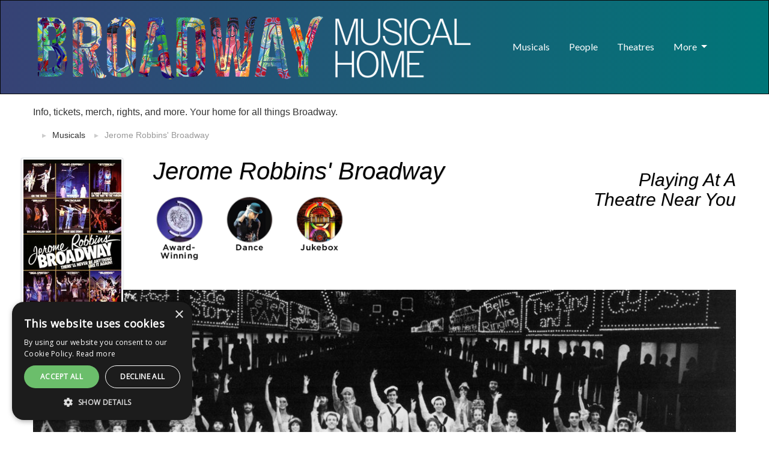

--- FILE ---
content_type: text/html
request_url: https://www.broadwaymusicalhome.com/shows/jerome-robbins-broadway.htm
body_size: 8737
content:

<!DOCTYPE html>
<html lang="en">
  <head>
    <meta charset="utf-8">
    <meta name="viewport" content="width=device-width, initial-scale=1.0">
    <meta name="description" content="Information about COMPOSERNAMEHERE's Broadway musical, Jerome Robbins Broadway, including news and gossip, production information, synopsis, musical numbers, sheetmusic, cds, videos, books, sound and video clips, tickets, lyrics, rights holders, the offical website and more.">
    <meta name="keywords" content="Jerome Robbins Broadway, COMPOSERNAMEHERE, broadway, theatre, theater, show, musical, musical theater, broadway musical, performance">
    <meta name="author" content="Valerie Rigsbee">
    <link rel="shortcut icon" href="../images/favicon.ico">

    <title>Broadway Musical Home - Jerome Robbins' Broadway</title>

    <!-- Social Sharing -->
   <meta property="og:image" content="https://broadwaymusicalhome.com/images/bmh-social.png">
   <meta property="og:image:type" content="image/png">
   <meta property="og:image:width" content="1200">
   <meta property="og:image:height" content="630">
   <meta property="og:type" content="website" />

    <link href="https://broadwaymusicalhome.com/css/bootstrap-select.css" rel="stylesheet" >
    <link href="https://broadwaymusicalhome.com/css/theme.css" rel="stylesheet">
    <link href="https://broadwaymusicalhome.com/css/oscar.css" rel="stylesheet" />
    <link href="https://broadwaymusicalhome.com/css/2021.css" rel="stylesheet">
    <link href="https://stackpath.bootstrapcdn.com/bootstrap/4.3.1/css/bootstrap.min.css" rel="stylesheet">
    <link href="https://broadwaymusicalhome.com/css/bootstrap.css" rel="stylesheet">
    <link href="https://broadwaymusicalhome.com/css/2024menu.css" rel="stylesheet">
    <link href="https://broadwaymusicalhome.com/css/2024footer.css" rel="stylesheet">
    <link href="https://broadwaymusicalhome.com/css/2024.css" rel="stylesheet">

    <script type="text/javascript" charset="UTF-8" src="//cdn.cookie-script.com/s/18085314d6b37b58c6602fa8d8ad0c28.js"></script>
    <script src="https://kit.fontawesome.com/b38ecd9d3c.js" crossorigin="anonymous"></script>

    <script async src="https://pagead2.googlesyndication.com/pagead/js/adsbygoogle.js"></script>
    <!-- HTML5 shim and Respond.js IE8 support of HTML5 elements and media queries -->
    <!--[if lt IE 9]>
      <script src="js/html5shiv.js"></script>
      <script src="js/respond.min.js"></script>
    <![endif]-->
    <script type="text/javascript" src="https://s7.addthis.com/js/300/addthis_widget.js#pubid=vrigsbee" async></script>
    <!-- Global site tag (gtag.js) - Google Analytics -->
    <script async src="https://www.googletagmanager.com/gtag/js?id=G-B0JM3GKMF9"></script>
    <script>
    window.dataLayer = window.dataLayer || [];
    function gtag(){dataLayer.push(arguments);}
    gtag('js', new Date());
    gtag('config', 'G-B0JM3GKMF9');
    </script>

  </head>

  <body>
    <div id="wrap">

        <nav class="navbar navbar-expand-lg navbar-inverse sticky-top">
          <div class="container">
            <a class="navbar-brand" href="https://broadwaymusicalhome.com"><img src="https://broadwaymusicalhome.com/images/broadway-musical-home.png" alt="Broadway Musical Home" class="d-inline-block align-top mobilehide" /><img src="https://broadwaymusicalhome.com/images/broadway-musical-home-3.png" alt="Broadway Musical Home" class="d-inline-block align-top mobileonly" /></a>
      <button class="navbar-toggler" type="button" data-toggle="collapse" data-target="#navbarNavDropdown" aria-controls="navbarNavDropdown" aria-expanded="false" aria-label="Toggle navigation">
        <span class="navbar-toggler-icon">☰</span>
      </button>
      <div class="collapse navbar-collapse" id="navbarNavDropdown">
        <ul class="navbar-nav navbar-right">
          <li class="nav-item">
            <a class="nav-link" href="https://broadwaymusicalhome.com/shows.htm">Musicals</a>
          </li>
          <li class="nav-item">
            <a class="nav-link" href="https://broadwaymusicalhome.com/people.htm">People</a>
          </li>
          <li class="nav-item">
            <a class="nav-link" href="https://broadwaymusicalhome.com/theatres.htm">Theatres</a>
          </li>
          <li class="nav-item dropdown">
            <a class="nav-link dropdown-toggle" href="#" id="navbarDropdownMenuLink" role="button" data-toggle="dropdown" aria-haspopup="true" aria-expanded="false">
              More
            </a>
            <div class="dropdown-menu" aria-labelledby="navbarDropdownMenuLink">
              <a class="dropdown-item" href="https://broadwaymusicalblog.com/" target="_blank">Blog: Reviews & Buzz</a>
              <a class="dropdown-item" href="https://broadwaymusicalhome.com/production-rights.htm">Production Rights</a>
              <a class="dropdown-item" href="https://broadwaymusicalhome.com/visit-new-york.htm">Vist NYC Guide for Theater-Goers</a>
              <a class="dropdown-item" href="https://broadwaymusicalhome.com/watch.htm">Available for Streaming</a>
              <a class="dropdown-item" href="https://broadwaymusicalhome.com/shop.htm">Gift Shop</a>
              <a class="dropdown-item" href="https://broadwaymusicalhome.com/tonys.htm">Award Winners & Nominees</a>
              <a class="dropdown-item separate" href="https://broadwayplayhome.com/" target="_blank">Broadway Play Home</a>
              <a class="dropdown-item" href="https://broadwaymusicalhome.com/bio.htm">About BMH</a>
              <div class="socials-nav">
                <a href="https://feeds.feedburner.com/broadwaymusical" target="_blank"><img src="https://broadwaymusicalhome.com/images/social/2021/rss.png" border="0" alt="Blog" width="35" title="The Broadway Musical Blog" /></a>
                <a href="https://twitter.com/broadwaymusical" target="_blank"><img src="https://broadwaymusicalhome.com/images/social/2021/twitter.png" border="0" alt="Twitter" width="35" title="Twitter" /></a>
                <a href="https://facebook.com/broadwaymusical" target="_blank"><img src="https://broadwaymusicalhome.com/images/social/2021/facebook.png" border="0" alt="Facebook" width="35" title="Facebook" /></a>
                <a href="https://www.youtube.com/c/Broadwaymusicalhome" target="_blank"><img src="https://broadwaymusicalhome.com/images/social/2021/youtube.png" alt="YouTube" width="35" title="YouTube" /></a>
                <a href="https://www.instagram.com/broadwaymusicalhome/" target="_blank"><img src="https://broadwaymusicalhome.com/images/social/2021/instagram.png" border="0" alt="Instagram" width="35" title="Instagram" /></a>
                <a href="https://broadwaymusicalblog.com/subscribe/" target="_blank"><img src="https://broadwaymusicalhome.com/images/social/2021/email.png" width="35" alt="Newsletter" title="Email Newsletter" /></a>
            </div>
          </li>
          <li class="nav-item dropdown">
            <a class="nav-link" href="#" id="navbarDropdownMenuLink" role="button" data-toggle="dropdown" aria-haspopup="true" aria-expanded="false">
              <i class="fa-solid fa-magnifying-glass"></i>
            </a>
            <ul class="dropdown-menu google-search-box">
             <li>
               <script async src="https://cse.google.com/cse.js?cx=007696544274493968450:ystcnpatsge">
               </script>
               <div class="gcse-search"></div>
             </li>
        </ul>
      </div>
      </div>
    </nav>

    <div class="container">

      <div class="row">

        <div class="col-md-6">
          <p class="mobile-hide">Info, tickets, merch, rights, and more. Your home for all things Broadway.</p>
        <nav aria-label="breadcrumb">
          <ol class="breadcrumb">
            <li class="breadcrumb-item"><a href="https://broadwaymusicalhome.com"><i class="fa-solid fa-house"></i></a></li>
            <li class="breadcrumb-item"><a href="https://broadwaymusicalhome.com/shows.htm">Musicals</a></li>
            <li class="breadcrumb-item active" aria-current="page">Jerome Robbins' Broadway</li>
          </ol>
        </nav>
        </div>
        <div class="col-md-6">
        <p class="text-right">
          <script async src="https://pagead2.googlesyndication.com/pagead/js/adsbygoogle.js?client=ca-pub-6415408182234082"
     crossorigin="anonymous"></script>
     <!-- BMH 468x90 Top Ad Unit -->
     <ins class="adsbygoogle"
      style="display:inline-block;width:468px;height:60px"
      data-ad-client="ca-pub-6415408182234082"
      data-ad-slot="1056435254"></ins>
      <script>
        (adsbygoogle = window.adsbygoogle || []).push({});
      </script>
        </p>
        </div>

      </div>

      <div class="showtitle">
			<div class="row">
 				<div class="col-lg-2 col-md-2 col-sm-2 col-xs-4 pull-right">
					<img src="../images/poster/jerome-robbins-broadway.jpg" alt="Jerome Robbins Broadway" class="img-thumbnail" width="178" />
       			</div>
				<div class="col-lg-7 col-md-7 col-sm-7 col-xs-8">
       				<h1 style="margin-top:0px;">Jerome Robbins' Broadway</h1>
				<!--<p>by COMPOSERNAMEHERE, LYRICISTNAMEHERE and LIBRETTISITNAMEHERE</p>-->
     				<div class="row typeicons">
	     				<div class="col-sm-2 col-xs-4"><a href="../type/award-winning.htm"><img src="../images/type/award.png" alt="Award-Winning" class="type-button"></a></div>
     					<div class="col-sm-2 col-xs-4"><a href="../type/dance.htm"><img src="../images/type/dance.png" alt="Dance Musical" class="type-button"></a></div>
     					<div class="col-sm-2 col-xs-4"><a href="../type/jukebox.htm"><img src="../images/type/juke.png" alt="Jukebox Musical" class="type-button"></a></div>
					</div>
        		</div>
        		<div class="col-lg-3 col-md-3 col-sm-3 col-xs-8">
        			<h2><em>Playing at a Theatre Near You</em></h2>
        			<!--<a type="button" class="btn btn-danger" href="LINK" target="_blank">Buy Tickets</a><br /><br />-->
       	 		</div>
       	</div>
     </div>


      <div class="container">
			<div class="row">
					<img class="showimage" src="../images/banner/jerome-robbins-broadway.jpg" alt="Jerome Robbins Broadway" width="100%"/><br /><br />
       	</div>
     </div>





    <div class="page-header circle1">
       		<div class="box">
       			<h2>About the Musical</h2>
       		</div>
      </div>
      <div class="well">
      <div class="row">
        <div class="col-sm-4">
        	<img src="../images/alt/jerome-robbins-broadway.jpg" alt="Jerome Robbins Broadway" width="100%" class="border" />
			<br /><br />
      <div id="pd_rating_holder_8963543"></div>
<script type="text/javascript">
PDRTJS_settings_8963543 = {
"id" : "8963543",
"unique_id" : "default",
"title" : "",
"permalink" : ""
};
</script>
				<br /><br />
			<iframe src="http://www.facebook.com/plugins/like.php?href=http%3A%2F%2Fwww.facebook.com%2Fbroadwaymusical&amp;layout=standard&amp;show_faces=true&amp;width=205&amp;action=like&amp;colorscheme=light&amp;height=40" scrolling="no" frameborder="0" style="border:none; overflow:hidden; width:205px; height:80px;" allowTransparency="true"></iframe>
			<br />
			<script type="text/javascript" src="http://ap.lijit.com/www/delivery/fpi.js?z=359636&u=broadwaymusicalhome&width=300&height=250"></script>
			<br />
		</div>
        <div class="col-sm-8">
			<p><i>A musical revue of shows directed or choreographed by Jerome Robbins.</i></p><br />
			<!--<p style="font-weight:bold;">Story:</p>-->
			<p>Includes songs from <em>Billion Dollar Baby, <a href="callmemadam.htm">Call Me Madam</a>, <a href="fiddler.htm">Fiddler on the Roof</a>, <a href="forum.htm">A Funny Thing Happened On The Way To The Forum</a>, <a href="gypsy.htm">Gypsy</a>, High Button Shoes, <a href="kingandi.htm">The King and I</a>, Look Ma I'm Dancin', Miss Liberty, Mr. Monotony, <a href="onthetown.htm">On The Town</a>, <a href="peterpan.htm">Peter Pan</a>, and <a href="westside.htm">West Side Story</a></em>.
			<!--<p>
			<a href="LINK" target="_blank"><img src="../images/buttons/tickets.png" alt="Get Tickets for Jerome Robbins Broadway" /></a>
			<a href="LINK" target="_blank"><img src="../images/buttons/news.png" alt="The Latest News About the Show" /></a>
			<a href="LINK" target="_blank"><img src="../images/buttons/reviews.png" alt="Reviews for the Most Recent Broadway Run" /></a>
			<a href="LINK" target="_blank"><img src="../images/buttons/rights.png" alt="Apply for Production Rights" /></a>
			<a href="LINK" target="_blank"><img src="../images/buttons/website.png" alt="Visit the Official Website" /></a>
			<a href="LINK" target="_blank"><img src="../images/buttons/lyrics.png" alt="View Song Lyrics" /></a>
			</p>-->

		</div>
	</div>
      </div>



    <div class="page-header circle3">
       		<div class="box">
        <h2><a href="../people.htm">Cast and Creative Team</a></h2>
        </div>
      </div>
      <div class="well">
      <div class="row">
        <div class="col-sm-4">
					<dl class="dl-horizontal">

  					<dd style="font-size:16px;"><strong>Composers, Lyricists and Librettists</strong><br />
  					<a href="../people/berlin.htm">Irving Berlin</a>, <a href="../people/bernstein.htm">Leonard Bernstein</a>, <a href="../people/bock.htm">Jerry Bock</a>, Moose Charlap, Morton Gould, Hugh Martin, <a href="../people/rodgers.htm">Richard Rodgers</a>, <a href="../people/sondheim.htm">Stephen Sondheim</a>, Jule Styne, Sammy Cahn, <a href="../people/comden.htm">Betty Comden</a>, <a href="../people/green.htm">Adolph Green</a>, <a href="../people/hammerstein.htm">Oscar Hammerstein II</a>, Sheldon Harnick, Carolyn Leigh, Hugh Martin, James M. Barrie, Larry Gelbart, <a href="../people/laurents.htm">Arthur Laurents</a>, Stephen Longstreet, Burt Shevelove, Joseph Stein, Jason Alexander<br /><br /></dd>
					</dl>
					<br /><br />
        </div>
        <div class="col-sm-8">

        <div class="card">
             <ul class="nav nav-tabs" role="tablist">
                    <li role="presentation" class="active"><a href="#tabpage_1" role="tab" data-toggle="tab">Premiere</a></li>
            </ul>

            <div class="tab-content">
                <div role="tabpanel" class="tab-pane active" id="tabpage_1">
                <h3 class="tabtitle">Broadway Premiere</h3>
           			<dl class="dl-horizontal">
  					<dt class="infodt">Theatre</dt>
  					<dd class="infodd">Imperial Theatre</dd>
					</dl>
            		<dl class="dl-horizontal">
  					<dt class="infodt">Opening Night</dt>
  					<dd class="infodd">Feb 26, 1989</dd>
					</dl>
        			<dl class="dl-horizontal">
  					<dt class="infodt">Total Performances</dt>
  					<dd class="infodd">633</dd>
					</dl>
					<dl class="dl-horizontal">
  					<dt class="infodt">Original Cast</dt>
  					<dd class="infodd">Jason Alexander, Charlotte d'Amboise, Robert La Fosse, Susann Fletcher, Nancy Hess, Susan Kikuchi, Michael Kubala, Jane Lanier, Joey McKneely, Luis Perez, Faith Prince, Debbie Shapiro, Scott Wise, Richard Amaro, Dorothy Benham, Jeffrey Lee Broadhurst, Christophe Caballero, Mindy Cartwright, Irene Cho, Jamie Cohen, Camille de Ganon, Donna Di Meo, Donna Marie Elio, Mark Esposito, Scott Fowler, Angelo H. Fraboni, Ramon Galindo, Nicholas Garr, Gregory Garrison, Carolyn Goor, Michael Scott Gregory, Andrew Grose, Alexia Hess, Louise Hickey, Eric A. Hoisington, Barbara Hoon, JoAnn M. Hunter, Scott Jovovich, Pamela Khoury, Robert La Fosse, Mary Ann Lamb, David Lowenstein, Michael Lynch, Greta Martin, Joey McKneely, Julio Monge, Troy Myers, Maria Neenan, Jack Noseworthy, Steve Ochoa, Kelly Patterson, James Rivera, Tom Robbins, George Russell, Greg Schanuel, Renée Stork, Mary Ellen Stuart, Linda Talcott, Leslie Trayer, Ellen Troy, Andi Tyler, Elaine Wright, Barbara Yeager, Alice Yearsley</dd>
					</dl>
					<dl class="dl-horizontal">
  					<dt class="infodt">Director</dt>
  					<dd class="infodd"><a href="../people/robbins.htm">Jerome Robbins</a> and Grover Dale</dd>
					</dl>
					<dl class="dl-horizontal">
  					<dt class="infodt">Choreographer</dt>
  					<dd class="infodd"><a href="../people/robbins.htm">Jerome Robbins</a></dd>
					</dl>
					<dl class="dl-horizontal">
  					<dt class="infodt">Producer</dt>
  					<dd class="infodd">The Shubert Organization, Roger Berlind, Suntory International Corporation, Byron Goldman and Emanuel Azenberg</dd>
					</dl>
					<dl class="dl-horizontal">
  					<dt class="infodt">Musical Director</dt>
  					<dd class="infodd">Paul Gemignani</dd>
					</dl>
					<dl class="dl-horizontal">
  					<dt class="infodt">Orchestrations</dt>
  					<dd class="infodd">Sid Ramin and William D. Brohn</dd>
					</dl>
					<dl class="dl-horizontal">
  					<dt class="infodt">Scenic Design</dt>
  					<dd class="infodd">Robin Wagner, Boris Aronson, Jo Mielziner, Oliver Smith, Robin Wagner, Tony Walton</dd>
					</dl>
					<dl class="dl-horizontal">
  					<dt class="infodt">Costume Design</dt>
  					<dd class="infodd">Joseph G. Aulisi</dd>
					</dl>
					<dl class="dl-horizontal">
  					<dt class="infodt">Lighting Design</dt>
  					<dd class="infodd">Jennifer Tipton</dd>
					</dl>
					<dl class="dl-horizontal">
  					<dt class="infodt">Sound Design</dt>
  					<dd class="infodd">Otts Munderloh</dd>
					</dl>
          <dl class="dl-horizontal">
  					<dt class="infodt">Hair Design</dt>
  					<dd class="infodd">J. Roy Helland</dd>
					</dl>
				</div>

           	</div>
		</div>



        </div>
</div>
</div>


    <div class="page-header circle4">
       		<div class="box">
        <h2><a href="../shop.htm">Songs, Videos, Sheetmusic and More</a></h2>
        </div>
      </div>
        <div class="well">
        <div class="row">
        <div class="col-sm-4">
           <div class="list-group">
            <div class="list-group-item active">
               <span style="font-size:16px;"><strong>Musical Numbers</strong></span>
            </div>
            	<div class="list-group-item">
            			<a href="https://geo.music.apple.com/us/album/jerome-robbins-broadway-original-broadway-cast-recording/349003939?itsct=music_box_link&itscg=30200&at=11l4BH&ls=1&app=music" target="itunes_store">
                    Gotta Dance (from Look Ma, I'm Dancin' )
                  </a>
              </div>
              <div class="list-group-item">
            			<a href="https://geo.music.apple.com/us/album/jerome-robbins-broadway-original-broadway-cast-recording/349003939?itsct=music_box_link&itscg=30200&at=11l4BH&ls=1&app=music" target="itunes_store">
                    Papa, Won't You Dance With Me? (from High Button Shoes)
                  </a>
              </div>
              <div class="list-group-item">
            			<a href="https://geo.music.apple.com/us/album/jerome-robbins-broadway-original-broadway-cast-recording/349003939?itsct=music_box_link&itscg=30200&at=11l4BH&ls=1&app=music" target="itunes_store">
                    Shall We Dance? (from The King and I)
                  </a>
              </div>
              <div class="list-group-item">
            			<a href="https://geo.music.apple.com/us/album/jerome-robbins-broadway-original-broadway-cast-recording/349003939?itsct=music_box_link&itscg=30200&at=11l4BH&ls=1&app=music" target="itunes_store">
                    New York, New York (from On the Town)
                  </a>
              </div>
              <div class="list-group-item">
            			<a href="https://geo.music.apple.com/us/album/jerome-robbins-broadway-original-broadway-cast-recording/349003939?itsct=music_box_link&itscg=30200&at=11l4BH&ls=1&app=music" target="itunes_store">
                    Sailors on the Town (from On the Town)
                  </a>
              </div>
              <div class="list-group-item">
            			<a href="https://geo.music.apple.com/us/album/jerome-robbins-broadway-original-broadway-cast-recording/349003939?itsct=music_box_link&itscg=30200&at=11l4BH&ls=1&app=music" target="itunes_store">
                    Ya Got Me (from On the Town)
                  </a>
              </div>
              <div class="list-group-item">
            			<a href="https://geo.music.apple.com/us/album/jerome-robbins-broadway-original-broadway-cast-recording/349003939?itsct=music_box_link&itscg=30200&at=11l4BH&ls=1&app=music" target="itunes_store">
                    Charleston (from Billion Dollar Baby)
                  </a>
              </div>
              <div class="list-group-item">
            			<a href="https://geo.music.apple.com/us/album/jerome-robbins-broadway-original-broadway-cast-recording/349003939?itsct=music_box_link&itscg=30200&at=11l4BH&ls=1&app=music" target="itunes_store">
                    Comedy Tonight (from A Funny Thing Happened on the Way to the Forum)
                  </a>
              </div>
              <div class="list-group-item">
            			<a href="https://geo.music.apple.com/us/album/jerome-robbins-broadway-original-broadway-cast-recording/349003939?itsct=music_box_link&itscg=30200&at=11l4BH&ls=1&app=music" target="itunes_store">
                    I Still Get Jealous (from High Button Shoes)
                  </a>
              </div>
              <div class="list-group-item">
            			<a href="https://geo.music.apple.com/us/album/jerome-robbins-broadway-original-broadway-cast-recording/349003939?itsct=music_box_link&itscg=30200&at=11l4BH&ls=1&app=music" target="itunes_store">
                    Suite of Dances (from West Side Story)
                  </a>
              </div>
              <div class="list-group-item">
            			<a href="https://geo.music.apple.com/us/album/jerome-robbins-broadway-original-broadway-cast-recording/349003939?itsct=music_box_link&itscg=30200&at=11l4BH&ls=1&app=music" target="itunes_store">
                    The Small House of Uncle Thomas (from The King and I)
                  </a>
              </div>
              <div class="list-group-item">
            			<a href="https://geo.music.apple.com/us/album/jerome-robbins-broadway-original-broadway-cast-recording/349003939?itsct=music_box_link&itscg=30200&at=11l4BH&ls=1&app=music" target="itunes_store">
                    You Gotta Have a Gimmick (from Gypsy)
                  </a>
              </div>
              <div class="list-group-item">
            			<a href="https://geo.music.apple.com/us/album/jerome-robbins-broadway-original-broadway-cast-recording/349003939?itsct=music_box_link&itscg=30200&at=11l4BH&ls=1&app=music" target="itunes_store">
                    I'm Flying (from Peter Pan)
                  </a>
              </div>
              <div class="list-group-item">
            			<a href="https://geo.music.apple.com/us/album/jerome-robbins-broadway-original-broadway-cast-recording/349003939?itsct=music_box_link&itscg=30200&at=11l4BH&ls=1&app=music" target="itunes_store">
                    On a Sunday by the Sea (from High Button Shoes)
                  </a>
              </div>
              <div class="list-group-item">
            			<a href="https://geo.music.apple.com/us/album/jerome-robbins-broadway-original-broadway-cast-recording/349003939?itsct=music_box_link&itscg=30200&at=11l4BH&ls=1&app=music" target="itunes_store">
                    Mr. Monotony (from Miss Liberty)
                  </a>
              </div>
              <div class="list-group-item">
            			<a href="https://geo.music.apple.com/us/album/jerome-robbins-broadway-original-broadway-cast-recording/349003939?itsct=music_box_link&itscg=30200&at=11l4BH&ls=1&app=music" target="itunes_store">
                    Tradition; The Dream; Sunrise, Sunset; Wedding Dance (from Fiddler on the Roof)
                  </a>
              </div>
              <div class="list-group-item">
            			<a href="https://geo.music.apple.com/us/album/jerome-robbins-broadway-original-broadway-cast-recording/349003939?itsct=music_box_link&itscg=30200&at=11l4BH&ls=1&app=music" target="itunes_store">
                    Some Other Time (from On the Town)
                  </a>
              </div>
              <div class="list-group-item">
            			<a href="https://geo.music.apple.com/us/album/jerome-robbins-broadway-original-broadway-cast-recording/349003939?itsct=music_box_link&itscg=30200&at=11l4BH&ls=1&app=music" target="itunes_store">
                    New York, New York (Reprise)
                  </a>
              </div>
              <div class="list-group-item">
            			<a href="https://geo.music.apple.com/us/album/jerome-robbins-broadway-original-broadway-cast-recording/349003939?itsct=music_box_link&itscg=30200&at=11l4BH&ls=1&app=music" target="itunes_store">
                    Finale from On the Town
						</a>
				</div>
            </div>
				<small>Click on a song name to listen/purchase it on <a href="https://itunes.apple.com/us/artist/original-broadway-cast/id261970?uo=4&at=11l4BH" target="itunes_store"><img src="https://www.broadwaymusicalhome.com/images/itunes-badge.png" alt="iTunes" /></a></small>
        <br /><br /></div>
        <div class="col-sm-4">
       			 <div class="video-container">
						<iframe width="560" height="315" src="https://www.youtube.com/embed/AE8Kd74KbqE" title="YouTube video player" frameborder="0" allow="accelerometer; autoplay; clipboard-write; encrypted-media; gyroscope; picture-in-picture" allowfullscreen></iframe>
				</div>
				<br />
       			 <div class="video-container">
						<iframe width="560" height="315" src="https://www.youtube.com/embed/15Ab7mnnVpQ" title="YouTube video player" frameborder="0" allow="accelerometer; autoplay; clipboard-write; encrypted-media; gyroscope; picture-in-picture" allowfullscreen></iframe>
				</div>
				<br />
				<div class="text-center">
				<iframe src="http://rcm-na.amazon-adsystem.com/e/cm?t=thebroadwaymu-20&o=1&p=42&l=ur1&category=music&banner=157Y05T3WS2HEWFN0602&f=ifr" width="234" height="60" scrolling="no" border="0" marginwidth="0" style="border:none;" frameborder="0"></iframe>
				</div>
				<br /><br />
		</div>
		<div class="col-sm-4">
				<p><strong>CDs</strong></p>
					<dl class="dl-horizontal">
					<a href="https://amzn.to/37IXUl8" target="_blank">
  					<dt><img src="../images/merch/jeromecd.jpg" alt="CD" width="75" style="margin-bottom:10px;" /></dt>
  					<dd>Original Broadway Cast Album<br /><br /></dd>
  					</a>
					</dl><br />
				<p><strong>Vinyl</strong></p>
					<dl class="dl-horizontal">
					<a href="https://amzn.to/3wrwxnM" target="_blank">
  					<dt><img src="../images/merch/jeromevinyl.jpg" alt="Vinyl" width="75" style="margin-bottom:10px;"  /></dt>
  					<dd>Original Broadway Cast Recording<br /><br /></dd>
  					</a>
					</dl><br />
				<p><strong>Sheetmusic</strong></p>
					<dl class="dl-horizontal">
					<a href="https://amzn.to/3l6zp4n" target="_blank">
  					<dt><img src="../images/merch/jeromesm.jpg" alt="Sheetmusic" width="75" style="margin-bottom:10px;"  /></dt>
  					<dd>Vocal Selections<br /><br /></dd>
  					</a>
					</dl><br />
 				<!--<p><strong>Videos</strong></p>
					<dl class="dl-horizontal">
					<a href="LINK" target="_blank">
  					<dt><img src="../images/merch/WHERE" alt="DVD" width="75" style="margin-bottom:10px;"  /></dt>
  					<dd>Original Hollywood Version DVD<br /><br /></dd>
  					</a>
					</dl>
					<dl class="dl-horizontal">
					<a href="LINK" target="_blank">
  					<dt><img src="../images/merch/WHERE" alt="Blu-Ray" width="75" style="margin-bottom:10px;"  /></dt>
  					<dd>Original Hollywood Version Blu-Ray<br /><br /></dd>
  					</a>
					</dl><br />
 				<p><strong>Books</strong></p>
					<dl class="dl-horizontal">
					<a href="LINK" target="_blank">
  					<dt><img src="../images/merch/WHERE" alt="Book" width="75" style="margin-bottom:10px;"  /></dt>
  					<dd>Novel by NAME<br /><br /></dd>
  					</a>
					</dl><br />-->
				<p><strong>Merchandise</strong></p>
					<dl class="dl-horizontal">
					<a href="https://www.ebay.com/sch/i.html?_from=R40&_trksid=p2380057.m570.l1313&_nkw=Jerome+Robbins%27+Broadway&_sacat=0&mkcid=1&mkrid=711-53200-19255-0&siteid=0&campid=5338237107&toolid=11800&mkevt=1" target="_blank">
  					<dt><img src="../images/merch/ebay.png" alt="Merchandise" width="75" style="margin-bottom:-10px;"  /></dt>
  					<dd>Merchandise on Ebay<br /><br /></dd>
					</a>
					</dl>
		</div>
		<br /><br />
		</div>
		</div>




    <div class="page-header circle5">
       		<div class="box">
        <h2><a href="../tonys.htm">Awards and Reviews</a></h2>
        </div>
      </div>
       <div class="well">
       <div class="row">
        <div class="col-sm-6">
  					<h4>1989 Tony Award Nominations</h4>
  					<p>
  					<img class="alignnone" src="https://broadwaymusicalhome.com/images/star.png" width="18" height="18"  style="margin-bottom:0px!important;" /> Best Musical<br />
            <img class="alignnone" src="https://broadwaymusicalhome.com/images/star.png" width="18" height="18"  style="margin-bottom:0px!important;" /> Best Actor In A Musical - Jason Alexander<br />
            <img class="alignnone" src="https://broadwaymusicalhome.com/images/star.png" width="18" height="18"  style="margin-bottom:0px!important;" /> Best Featured Actor In A Musical - Scott Wise<br />
            <img class="alignnone" src="https://broadwaymusicalhome.com/images/star.png" width="18" height="18"  style="margin-bottom:0px!important;" /> Best Featured Actress In A Musical - Debbie Shapiro<br />
            <img class="alignnone" src="https://broadwaymusicalhome.com/images/star.png" width="18" height="18"  style="margin-bottom:0px!important;" /> Best Lighting Design<br />
            <img class="alignnone" src="https://broadwaymusicalhome.com/images/star.png" width="18" height="18"  style="margin-bottom:0px!important;" /> Best Direction Of A Musical<br />
            Best Featured Actress In A Musical - Jane Lanier<br />
            Best Featured Actress In A Musical - Faith Prince<br />
            Best Actor In A Musical - Robert La Fosse<br />
            Best Actress In A Musical - Charlotte d'Amboise
					<br /><br />
  					</p>

  					<h4>1989 Drama Desk Award Nominations</h4>
  					<p>
  					<img class="alignnone" src="https://broadwaymusicalhome.com/images/star.png" width="18" height="18"  style="margin-bottom:0px!important;" /> Outstanding Musical<br />
            <img class="alignnone" src="https://broadwaymusicalhome.com/images/star.png" width="18" height="18"  style="margin-bottom:0px!important;" /> Outstanding Actor In A Musical - Jason Alexander<br />
            <img class="alignnone" src="https://broadwaymusicalhome.com/images/star.png" width="18" height="18"  style="margin-bottom:0px!important;" /> Outstanding Lighting Design<br />
            Outstanding Actor In A Musical - Scott Wise<br />
            Outstanding Actress In A Musical - Faith Prince<br />
            Outstanding Actress In A Musical - Debbie Shapiro
 					<br /><br />
 					</p>


<script type="text/javascript" charset="UTF-8" src="//cdn.cookie-script.com/s/18085314d6b37b58c6602fa8d8ad0c28.js"></script>

<script async src="https://pagead2.googlesyndication.com/pagead/js/adsbygoogle.js"></script><!-- Show Responsive -->
<ins class="adsbygoogle"
     style="display:block"
     data-ad-client="ca-pub-6415408182234082"
     data-ad-slot="4103288837"
     data-ad-format="auto"></ins>
<script>
(adsbygoogle = window.adsbygoogle || []).push({});
</script>
 			</div>
 		<div class="col-sm-6">
 		<h4>Your Reviews: Do You Love It or Loathe It?</h4><div id="disqus_thread"></div>
<script>

(function() {
var d = document, s = d.createElement('script');
s.src = 'https://broadwaymusicalhome.disqus.com/embed.js';
s.setAttribute('data-timestamp', +new Date());
(d.head || d.body).appendChild(s);
})();
</script>
<noscript>Please enable JavaScript to view fan comments.</noscript>
 		</div>
			</div>
			</div>


    <div class="page-header circle6">
       		<div class="box">
        <h2><a href="../shows.htm">If You Like Jerome Robbins' Broadway, You Might Also Like...</a></h2>
        </div>
      </div>
       <div class="well">

      <div class="row container" style="margin-left:10px; margin-top:10px;">
        <div class="col-sm-2 col-xs-6 showposters">
          		<a href="dancin.htm"><img src="../images/poster/dancin.jpg" alt="Broadway Musical" class="img-thumbnail" width="100%" /></a>
        </div>
        <div class="col-sm-2 col-xs-6 showposters">
          		<a href="gypsy.htm"><img src="../images/poster/gypsy.jpg" alt="Broadway Musical" class="img-thumbnail" width="100%" /></a>
        </div>
        <div class="col-sm-2 col-xs-6 showposters">
          		<a href="contact.htm"><img src="../images/poster/contact.jpg" alt="Broadway Musical" class="img-thumbnail" width="100%" /></a>
        </div>
        <div class="col-sm-2 col-xs-6 showposters">
          		<a href="fosse.htm"><img src="../images/poster/fosse.jpg" alt="Broadway Musical" class="img-thumbnail" width="100%" /></a>
        </div>
        <div class="col-sm-2 col-xs-6 showposters">
          		<a href="swing.htm"><img src="../images/poster/swing.jpg" alt="Broadway Musical" class="img-thumbnail" width="100%" /></a>
        </div>
        <div class="col-sm-2 col-xs-6 showposters">
          		<a href="fiddler.htm"><img src="../images/poster/fiddler.jpg" alt="Broadway Musical" class="img-thumbnail" width="100%" /></a>
        </div>
      </div>
</div>

</div>
    </div>


    <div class="pre-footer footer-overlay">
      <div class="container">

      <div class="text-block">
        <h3><a href="https://broadwaymusicalhome.com"><img src="https://broadwaymusicalhome.com/images/broadway-musical-home-2.png" alt="Broadway Musical Home" class="footer-logo" /></a></h3>
        <p>From Rodgers and Hammerstein to Sondheim, musical comedies to epic dramas, Tony Award-winners to flops, golden-age classics to long-running hits, Broadway Musical Home is your home for Broadway tickets, merchandise, music, videos, and all the news, reviews, and information you want about Broadway musicals, people, theatres, awards, production rights and more.</p>
        <h4>Your home for all things Broadway.</h4>
      </div>

    <div class="footer-boxes row-eq-height row">
        <div class="box1 col-lg-5 col-md-9 col-sm-5">
          <h3>Become a Broadway Insider</h3>
          <p>Be the first to learn about Broadway news and announcements, read opening night reviews, and hear gossip and buzz!  Subscribe, follow and join the conversation with other lovers of the Great White Way.</p>
          <p class="socials-nav">
            <a href="https://feeds.feedburner.com/broadwaymusical" target="_blank"><img src="https://broadwaymusicalhome.com/images/social/2021/rss.png" border="0" alt="Blog" width="35" title="The Broadway Musical Blog" /></a>
            <a href="https://twitter.com/broadwaymusical" target="_blank"><img src="https://broadwaymusicalhome.com/images/social/2021/twitter.png" border="0" alt="Twitter" width="35" title="Twitter" /></a>
            <a href="https://facebook.com/broadwaymusical" target="_blank"><img src="https://broadwaymusicalhome.com/images/social/2021/facebook.png" border="0" alt="Facebook" width="35" title="Facebook" /></a>
            <a href="https://www.youtube.com/c/Broadwaymusicalhome" target="_blank"><img src="https://broadwaymusicalhome.com/images/social/2021/youtube.png" alt="YouTube" width="35" title="YouTube" /></a>
            <a href="https://www.instagram.com/broadwaymusicalhome/" target="_blank"><img src="https://broadwaymusicalhome.com/images/social/2021/instagram.png" border="0" alt="Instagram" width="35" title="Instagram" /></a>
            <a href="https://broadwaymusicalblog.com/subscribe/" target="_blank"><img src="https://broadwaymusicalhome.com/images/social/2021/email.png" width="35" alt="Newsletter" title="Email Newsletter" /></a>
          </p>
        </div>
        <div class="box2 col-lg-5 col-md-9 col-sm-5">
          <div class="row">
            <div class="col-xs-4">
              <h3><img src="https://broadwaymusicalhome.com/images/social/2021/bph.png" width="100%" height="auto"></h3>
            </div>
            <div class="col-xs-8">
              <h3>Access even more Broadway!</h3>
              <p>Check out our sister site, Broadway Play Home, for non-musicals and straight plays!</p>
              <h5><a href="https://broadwayplayhome.com" target="_blank"><i class="fa-solid fa-bars"></i> More</a></h5>
            </div>
          </div>
        </div>
    </div>

    <div class="footer-ads row">
      <div class="col-md-12 mobile-hide">
      <script async src="https://pagead2.googlesyndication.com/pagead/js/adsbygoogle.js?client=ca-pub-6415408182234082"
     crossorigin="anonymous"></script>
     <!-- BMH 728x90 Bottom Ad Unit -->
     <ins class="adsbygoogle"
     style="display:inline-block;width:728px;height:90px"
     data-ad-client="ca-pub-6415408182234082"
     data-ad-slot="4198885174"></ins>
     <script>
     (adsbygoogle = window.adsbygoogle || []).push({});
      </script>
      </div>
      <div class="col-md-12 mobile-only">
        <script async src="https://pagead2.googlesyndication.com/pagead/js/adsbygoogle.js?client=ca-pub-6415408182234082"
        crossorigin="anonymous"></script>
        <!-- BMH 250x250 Bottom Ad Mobile Unit -->
        <ins class="adsbygoogle"
        style="display:inline-block;width:250px;height:250px"
        data-ad-client="ca-pub-6415408182234082"
        data-ad-slot="7566003282"></ins>
        <script>
          (adsbygoogle = window.adsbygoogle || []).push({});
        </script>
      </div>
    </div>

    </div>

    <div id="footer">
      <p class="small text-center">Owned and operated by <a href="https://valrigsbee.com/" target="_blank">Valerie Rigsbee</a> • Carefully crafted by <a href="https://chiselandbrand.com/" target="_blank">Chisel and Brand LLC</a><br />
        Copyright © 2024 Broadway Musical Home. All rights reserved. <a href="https://broadwaymusicalhome.com/privacy.htm">Privacy</a><br /><br /></p>
    </div>

    </div>
  </div>

  <!-- Bootstrap core JavaScript
  ================================================== -->
  <!-- Placed at the end of the document so the pages load faster -->
  <script src="https://cdnjs.cloudflare.com/ajax/libs/jquery/3.2.1/jquery.min.js"></script>
  <script src="https://stackpath.bootstrapcdn.com/bootstrap/4.3.1/js/bootstrap.bundle.min.js"></script>
  <script src="https://broadwaymusicalhome.com/js/bootstrap-select.js"></script>
  <script src="https://broadwaymusicalhome.com/js/holder.js"></script>
  <script type='text/javascript'>var _merchantSettings=_merchantSettings || [];_merchantSettings.push(['AT', '11l4BH']);(function(){var autolink=document.createElement('script');autolink.type='text/javascript';autolink.async=true; autolink.src='https://autolinkmaker.itunes.apple.com/js/itunes_autolinkmaker.js';var s=document.getElementsByTagName('script')[0];s.parentNode.insertBefore(autolink, s);})();</script>
  <script type="text/javascript"> var infolinks_pid = 3307892; var infolinks_wsid = 0; </script> <script type="text/javascript" src="//resources.infolinks.com/js/infolinks_main.js"></script>
  <script type="text/javascript" charset="utf-8" src="https://polldaddy.com/js/rating/rating.js"></script>
  <script src="https://www.dwin2.com/pub.138357.min.js"></script>

  </body>
</html>


--- FILE ---
content_type: text/html; charset=utf-8
request_url: https://www.google.com/recaptcha/api2/aframe
body_size: 113
content:
<!DOCTYPE HTML><html><head><meta http-equiv="content-type" content="text/html; charset=UTF-8"></head><body><script nonce="yqJuSBSmIOrWereD4tBEQA">/** Anti-fraud and anti-abuse applications only. See google.com/recaptcha */ try{var clients={'sodar':'https://pagead2.googlesyndication.com/pagead/sodar?'};window.addEventListener("message",function(a){try{if(a.source===window.parent){var b=JSON.parse(a.data);var c=clients[b['id']];if(c){var d=document.createElement('img');d.src=c+b['params']+'&rc='+(localStorage.getItem("rc::a")?sessionStorage.getItem("rc::b"):"");window.document.body.appendChild(d);sessionStorage.setItem("rc::e",parseInt(sessionStorage.getItem("rc::e")||0)+1);localStorage.setItem("rc::h",'1768587540264');}}}catch(b){}});window.parent.postMessage("_grecaptcha_ready", "*");}catch(b){}</script></body></html>

--- FILE ---
content_type: text/css
request_url: https://broadwaymusicalhome.com/css/theme.css
body_size: 3907
content:
body {
  padding-top: 70px;
  padding-bottom: 30px;
}

.theme-dropdown .dropdown-menu {
  display: block;
  position: static;
  margin-bottom: 20px;
}

.theme-showcase > p > .btn {
  margin: 5px 0;
}

.bway {
margin-top:-20px;
margin-bottom:15px;
}

/* Small devices (tablets, 768px and up) */
@media (min-device-width : 769px) and (max-device-width : 991px) {
.bway {
padding-top:0px;
}
}

.posters {
margin-top:50px;
}

.showposters {
padding-bottom:20px;
}

.showtitle {
margin-bottom:20px;
color:#000;
margin-left:2%;
margin-top:10px;
}

.showimage {
margin-top:-5%;
}

.navbar-brand {
text-transform: uppercase;
font-size: 95%;
}

h1 {
	text-shadow: 1px 1px 1px #dfdfdf;
	line-height: 1;
}

.pre a:hover {
	opacity: 0.8;
    filter: alpha(opacity=80);
}


h2 {
	font-size:24px;
	text-shadow: 1px 1px 1px #dfdfdf;
}

h3 {
	font-size:20px;
	text-shadow: 1px 1px 1px #dfdfdf;
}

/* Wrapper for page content to push down footer */
#wrap {
  min-height: 100%;
  height: auto !important;
  height: 100%;
  /* Negative indent footer by its height */
  margin: 0 auto -60px;
  /* Pad bottom by footer height */
  padding: 0 0 60px;
}

/* Set the fixed height of the footer here */
#footer {
  height: 100%;
  background-color: #000;
  margin-bottom:-80px;
  margin-top:40px;
  padding-top:20px;
}

.navbar-nav {
font-size:12px;
}

.circle1 {
  	background-image: url('../images/design/stripe/1.png');
	background-position:right top;
	padding: 10px 0;
	background-repeat: no-repeat;
}
.circle2 {
  	background-image: url('../images/design/stripe/2.png');
	background-position:right top;
	padding: 10px 0;
	background-repeat: no-repeat;
}
.circle3 {
  	background-image: url('../images/design/stripe/3.png');
	background-position:right top;
	padding: 10px 0;
	background-repeat: no-repeat;
}
.circle4 {
  	background-image: url('../images/design/stripe/4.png');
	background-position:right top;
	padding: 10px 0;
	background-repeat: no-repeat;
}
.circle5 {
  	background-image: url('../images/design/stripe/5.png');
	background-position:right top;
	padding: 10px 0;
	background-repeat: no-repeat;
}
.circle6 {
  	background-image: url('../images/design/stripe/6.png');
	background-position:right top;
	padding: 10px 0;
	background-repeat: no-repeat;
}

.box {
	height: 85%;
	padding-top:1px;
	padding-bottom:10px;
	padding-right:2px;
}

@media (min-width: 768px) and (max-width: 991px) {
.box {
	background-color:#FFF;
	width:260px;
	}
	}

	@media (min-width: 768px) and (max-width: 991px) {
.showtitle {
height: 200px;
	}
	}

		@media (min-width: 400px) and (max-width: 573px) {
.showtitle {
min-height: 280px;
	}
	}

@media (min-width: 992px) and (max-width: 1199px) {
.box {
	background-color:#FFF;
	width:500px;
	}
}

@media (max-width: 767px) {
.box {
	padding-left: 20px;
	margin-left:15px;
	background-color:#FFF;
	width:260px;
	opacity:0.8;
	filter:alpha(opacity=80); /* For IE8 and earlier */
}
}

@media (max-width: 767px) {
.ad {
display:none;
}
#myCarousel{
display:none;
}
.pre {
display:none;
}
#sthoverbuttons {
display:none;
}

}

.carousel-caption {
	background-color:#000;
	opacity:0.9;
	filter:alpha(opacity=90); /* For IE8 and earlier */
	padding: 0 20px 10px 20px;
	margin-bottom:30px;

}

.carousel-indicators {
	margin-bottom:0px;
}

.pre {
font-size:10px;
text-align:left;
}

.navbar-inverse .navbar-nav > li > a.active {
color:#FFFFFF;
}

#prefooter {
background:#333333;
height:200px;
padding-top:20px;
margin-top: 20px;
}





/* TABS
-------------------------------------------------- */


#tabContainer {
	width:100%;
	padding:15px;
	-moz-border-radius: 4px;
	border-radius: 4px;
	margin-top: -15px;
}

#tabs{
	height:30px;
	overflow:hidden;
}

#tabs > ul{
	font: 1em;
	list-style:none;
	margin-left:-40px;
}

#tabs > ul > li{
	margin:0 2px 0 0;
	padding:7px 10px;
	display:block;
	float:left;
	color:#FFF;
	-webkit-user-select: none;
	-moz-user-select: none;
	user-select: none;
	-moz-border-radius-topleft: 4px;
	-moz-border-radius-topright: 4px;
	-moz-border-radius-bottomright: 0px;
	-moz-border-radius-bottomleft: 0px;
	border-top-left-radius:4px;
	border-top-right-radius: 4px;
	border-bottom-right-radius: 0px;
	border-bottom-left-radius: 0px;
	background: #2d6ca2; /* old browsers */
	background: -moz-linear-gradient(top, #428bca 0%, #3071a9  100%); /* firefox */
	background: -webkit-gradient(linear, left top, left bottom, color-stop(0%,#428bca), color-stop(100%,#3071a9)); /* webkit */
}

#tabs > ul > li:hover{
	background: #FFFFFF; /* old browsers */
	background: -moz-linear-gradient(top, #FFFFFF 0%, #F3F3F3 10%, #F3F3F3 50%, #FFFFFF 100%); /* firefox */
	background: -webkit-gradient(linear, left top, left bottom, color-stop(0%,#FFFFFF), color-stop(10%,#F3F3F3), color-stop(50%,#F3F3F3), color-stop(100%,#FFFFFF)); /* webkit */
	cursor:pointer;
	color: #333;
}

#tabs > ul > li.tabActiveHeader{
	background: #FFFFFF; /* old browsers */
	background: -moz-linear-gradient(top, #FFFFFF 0%, #F3F3F3 10%, #F3F3F3 50%, #FFFFFF 100%); /* firefox */
	background: -webkit-gradient(linear, left top, left bottom, color-stop(0%,#FFFFFF), color-stop(10%,#F3F3F3), color-stop(50%,#F3F3F3), color-stop(100%,#FFFFFF)); /* webkit */
	cursor:pointer;
	color: #333;
}

#tabscontent {
	-moz-border-radius-topleft: 0px;
	-moz-border-radius-topright: 4px;
	-moz-border-radius-bottomright: 4px;
	-moz-border-radius-bottomleft: 4px;
	border-top-left-radius: 0px;
	border-top-right-radius: 4px;
	border-bottom-right-radius: 4px;
	border-bottom-left-radius: 4px;
	padding:10px 10px 25px;
	background: #FFFFFF; /* old browsers */
	background: -moz-linear-gradient(top, #FFFFFF 0%, #FFFFFF 90%, #e4e9ed 100%); /* firefox */
	background: -webkit-gradient(linear, left top, left bottom, color-stop(0%,#FFFFFF), color-stop(90%,#FFFFFF), color-stop(100%,#e4e9ed)); /* webkit */
	margin:0;
	color:#333;
}

/* NEW TABS */

.nav-tabs { border-bottom: 2px solid #DDD; }
    .nav-tabs > li.active > a, .nav-tabs > li.active > a:focus, .nav-tabs > li.active > a:hover { border-width: 0; }
    .nav-tabs > li > a { border: none; color: #666; }
        .nav-tabs > li.active > a, .nav-tabs > li > a:hover { border: none; color: #428bca !important; background: transparent; }
        .nav-tabs > li > a::after { content: ""; background: #428bca; height: 2px; position: absolute; width: 100%; left: 0px; bottom: -1px; transition: all 250ms ease 0s; transform: scale(0); }
    .nav-tabs > li.active > a::after, .nav-tabs > li:hover > a::after { transform: scale(1); }
.tab-nav > li > a::after { background: #428bca none repeat scroll 0% 0%; color: #fff; }
.tab-pane { padding: 15px 0; }
.tab-content{padding:20px}
.card {background: #FFF none repeat scroll 0% 0%; box-shadow: 0px 1px 3px rgba(0, 0, 0, 0.15); margin-bottom: 30px; }
ul.mainlist {margin-left:-40px;}
.card .mainlist li {
	overflow: hidden;
    white-space: nowrap;
    text-overflow: ellipsis;
    line-height: 24px;}
.card .nodots li {
white-space: normal;
line-height: 14px;
padding: 0 0 10px 0;
}
.nodots {
margin-bottom: -10px;
}
h3.tabtitle {margin-top:-20px;}

/* QUOTES
-------------------------------------------------- */

.quote-card {
  background: #fff;
  color: #222222;
  padding: 20px;
  padding-left: 20px;
  box-sizing: border-box;
  box-shadow: 0 2px 4px rgba(34, 34, 34, 0.12);
  position: relative;
  overflow: hidden;
  min-height: 120px;
  margin-top:10px;
}
.quote-card p {
  font-size: 16px;
  line-height: 1.5;
  margin: 0;
  max-width: 90%;
  z-index: 100;
  position: relative;
}
.quote-card cite {
  font-size: 16px;
  margin-top: 5px;
  display: block;
  font-weight: 200;
  opacity: 0.8;
}
.quote-card cite:before {
  content: "- ";
}
.quote-card:before {
  font-family: Georgia, serif;
  content: "”";
  position: absolute;
  bottom: -90px;
  line-height: 100px;
  right: -32px;
  font-size: 22em;
  color: rgba(238, 238, 238, 0.4);
  font-weight: normal;
}
@media (max-width: 640px) {
  .quote-card:after {
    font-size: 22em;
    right: -25px;
  }
}

/* PANELS
-------------------------------------------------- */

.panel-red {
  border-color: #eed3d7;
}

.panel-red > .panel-heading {
  color: #b94a48;
  background-color: #f2dede;
  border-color: #eed3d7;
}

.panel-red > .panel-heading + .panel-collapse .panel-body {
  border-top-color: #eed3d7;
}

.panel-red > .panel-footer + .panel-collapse .panel-body {
  border-bottom-color: #eed3d7;
}

.panel-orange {
  border-color: #eed3d7;
}

.panel-orange > .panel-heading {
  color: #b94a48;
  background-color: #f2dede;
  border-color: #eed3d7;
}

.panel-orange > .panel-heading + .panel-collapse .panel-body {
  border-top-color: #eed3d7;
}

.panel-orange > .panel-footer + .panel-collapse .panel-body {
  border-bottom-color: #eed3d7;
}

.panel-green {
  border-color: #eed3d7;
}

.panel-green > .panel-heading {
  color: #b94a48;
  background-color: #f2dede;
  border-color: #eed3d7;
}

.panel-green > .panel-heading + .panel-collapse .panel-body {
  border-top-color: #eed3d7;
}

.panel-green > .panel-footer + .panel-collapse .panel-body {
  border-bottom-color: #eed3d7;
}

.panel-blue {
  border-color: #eed3d7;
}

.panel-blue > .panel-heading {
  color: #b94a48;
  background-color: #f2dede;
  border-color: #eed3d7;
}

.panel-blue > .panel-heading + .panel-collapse .panel-body {
  border-top-color: #eed3d7;
}

.panel-blue > .panel-footer + .panel-collapse .panel-body {
  border-bottom-color: #eed3d7;
}

.panel-yellow {
  border-color: #eed3d7;
}

.panel-yellow > .panel-heading {
  color: #b94a48;
  background-color: #f2dede;
  border-color: #eed3d7;
}

.panel-yellow > .panel-heading + .panel-collapse .panel-body {
  border-top-color: #eed3d7;
}

.panel-yellow > .panel-footer + .panel-collapse .panel-body {
  border-bottom-color: #eed3d7;
}

img.border {
box-shadow: 0px 1px 3px rgba(0, 0, 0, 0.15);
}

.yellow {
    color: #e3a900;
}

img.pdg {
margin-right: 0px;
}

.video-container {
    position: relative;
    padding-bottom: 56.25%;
    padding-top: 30px; height: 0; overflow: hidden;
}

.video-container iframe,
.video-container object,
.video-container embed {
    position: absolute;
    top: 0;
    left: 0;
    width: 100%;
    height: 100%;
}

#u_0_1 {
  color: #999999 !important;
}

.preview-stripe {
    width: 100%;
    background-color: #3b5998;
    padding: 4px;
    color: white;
    text-align: center;
}

.open-stripe {
    width: 100%;
    background-color: #4d9a6e;
    padding: 4px;
    color: white;
    text-align: center;
}

.close-stripe {
    width: 100%;
    background-color: #d6263b;
    padding: 4px;
    color: white;
    text-align: center;
}

.tba-stripe {
    width: 100%;
    background-color: #000000;
    padding: 4px;
    color: white;
    text-align: center;
}


.home-show {
    height: 290px;
}

.home-preview {
    height: 315px;
}


@media (min-width: 401px) and (max-width: 765px) {
.home-show {
    height: 460px;
}

.home-preview {
    height: 480px;
}
}

@media (max-width: 767px) {
.mobile-hide {
display: none;
}
.preview-stripe, .open-stripe, .close-stripe, .tba-stripe {
display: none;
}
.home-show, .home-preview {
    height: 100%;
}
 }

@media (min-width: 767px) {
 .twittertime {
margin-left:-30px;
  }
 }

.type-button, .longest {
width:100%;
}

.tony {
padding-bottom:4px;
width:100%;
}

.typeicons {
margin-top:20px;
margin-bottom:40px;
}
.typeicons img {
max-width:95px;
}
.nopadding {
   padding: 0 !important;
   margin: 0 !important;
}


figure.effect-oscar {
    background: -webkit-linear-gradient(45deg, #22682a 0%, #9b4a1b 40%, #3a342a 100%);
    background: linear-gradient(45deg, #22682a 0%,#9b4a1b 40%,#3a342a 100%);
}
.grid figure {
    position: relative;
    float: left;
    overflow: hidden;
    margin: 10px 1%;
    min-width: 320px;
    max-width: 480px;
    max-height: 360px;
    width: 48%;
    background: #3085a3;
    text-align: center;
    cursor: pointer;
}
figure {
    margin: 0;
    display: block;
    -webkit-margin-before: 1em;
    -webkit-margin-after: 1em;
    -webkit-margin-start: 40px;
    -webkit-margin-end: 40px;
}

.row.nowplaying {
    margin: -11px 3px 20px 0px;
}
*, *:after, *:before { -webkit-box-sizing: border-box; box-sizing: border-box; }
.clearfix:before, .clearfix:after { display: table; content: ''; }
.clearfix:after { clear: both; }

.form-group {
    width: 100%;
}
form.form-inline {
  /*  z-index: 1040; */
    position: relative;
}
.btn-group.bootstrap-select {
    width: 100% !important;
}
.postergrid {
    margin-left: 20px;
    margin-top: -20px;
    margin-right: -20px;
    padding-bottom: 40px;
}
.postergrid img {
	width: 100% !important;
}
a {
	cursor:pointer;
}
.numberCircle {
    border-radius: 50%;
    width: 66px;
    height: 66px;
    padding: 18px;
    background: rgba(243, 243, 243, 0.4);
    border: 1px solid #f3f3f3;
    color: #fff;
    text-align: center;
    font-size: 22px;
    font-family: "Helvetica Neue", Helvetica, Arial, sans-serif;
    top: -10px;
    z-index: 100;
    position: absolute;
    left: 0px;
    font-weight: 300;
}
.longestshow {
margin-bottom: 20px;
}
.box h2 {
    font-size: 30px;
}
.typed {
    position: absolute;
    left: -20px;
    top: -10px;
    width: 70px;
}
.ribbon
{
  display: inline-block;
  position: relative;
  /*z-index: initial;*/
  border-radius: 2px;
  text-align: left;
  padding: 10px 30px 10px 60px;
  color: #fff;
  text-shadow: 1px 1px 1px rgba(0,0,0,0.5);
  font-size: 32px;
  margin: 5px;
  clear:both;
  width: 100%;
}

.ribbon.small
{
  font-size: 1em;
}

.ribbon.medium
{
  font-size: 1.5em;
  margin: 15px;
}

/* Color Options */
.ribbon.a
{
  background-color: #00c6c4;
  background-image: -webkit-gradient(linear, 0 0, 0 100%, from(#00c6c4), to(#009999));
   background-repeat: repeat-x;
}
.ribbon.b
{
  background-color: #cc00ff;
  background-image: -webkit-gradient(linear, 0 0, 0 100%, from(#cc00ff), to(#9900cc));
   background-repeat: repeat-x;
}
.ribbon.c
{
  background-color: #ff0000;
  background-image: -webkit-gradient(linear, 0 0, 0 100%, from(#ff0000), to(#cc0000));
   background-repeat: repeat-x;
}
.ribbon.d
{
  background-color: #996633;
  background-image: -webkit-gradient(linear, 0 0, 0 100%, from(#996633), to(#663300));
   background-repeat: repeat-x;
}
.ribbon.e
{
  background-color: #999966;
  background-image: -webkit-gradient(linear, 0 0, 0 100%, from(#999966), to(#666633));
   background-repeat: repeat-x;
}
.ribbon.f
{
  background-color: #009900;
  background-image: -webkit-gradient(linear, 0 0, 0 100%, from(#009900), to(#006600));
   background-repeat: repeat-x;
}
.ribbon.g
{
  background-color: #6600ff;
  background-image: -webkit-gradient(linear, 0 0, 0 100%, from(#6600ff), to(#6600cc));
   background-repeat: repeat-x;
}
.ribbon.h
{
  background-color: #cc0033;
  background-image: -webkit-gradient(linear, 0 0, 0 100%, from(#cc0033), to(#990033));
   background-repeat: repeat-x;
}
.ribbon.i
{
  background-color: #666666;
  background-image: -webkit-gradient(linear, 0 0, 0 100%, from(#666666), to(#333333));
   background-repeat: repeat-x;
}
.ribbon.j
{
  background-color: #996699;
  background-image: -webkit-gradient(linear, 0 0, 0 100%, from(#996699), to(#663366));
   background-repeat: repeat-x;
}
.ribbon.k
{
  background-color: #66cc33;
  background-image: -webkit-gradient(linear, 0 0, 0 100%, from(#66cc33), to(#339900));
   background-repeat: repeat-x;
}
.ribbon.l
{
  background-color: #0066ff;
  background-image: -webkit-gradient(linear, 0 0, 0 100%, from(#0066ff), to(#0033cc));
   background-repeat: repeat-x;
}
.ribbon.m
{
  background-color: #ff0099;
  background-image: -webkit-gradient(linear, 0 0, 0 100%, from(#ff0099), to(#cc0066));
   background-repeat: repeat-x;
}
.ribbon.n
{
  background-color: #ffcc00;
  background-image: -webkit-gradient(linear, 0 0, 0 100%, from(#ffcc00), to(#cc9900));
   background-repeat: repeat-x;
}
.ribbon.o
{
  background-color: #669999;
  background-image: -webkit-gradient(linear, 0 0, 0 100%, from(#669999), to(#336666));
   background-repeat: repeat-x;
}
.ribbon.p
{
  background-color: #99cc00;
  background-image: -webkit-gradient(linear, 0 0, 0 100%, from(#99cc00), to(#669900));
   background-repeat: repeat-x;
}
.ribbon.q
{
  background-color: #33ccff;
  background-image: -webkit-gradient(linear, 0 0, 0 100%, from(#33ccff), to(#0099cc));
   background-repeat: repeat-x;
}
.ribbon.r
{
  background-color: #ff99ff;
  background-image: -webkit-gradient(linear, 0 0, 0 100%, from(#ff99ff), to(#cc66cc));
   background-repeat: repeat-x;
}
.ribbon.s
{
  background-color: #ff6600;
  background-image: -webkit-gradient(linear, 0 0, 0 100%, from(#ff6600), to(#cc6600));
   background-repeat: repeat-x;
}
.ribbon.t
{
  background-color: #669966;
  background-image: -webkit-gradient(linear, 0 0, 0 100%, from(#669966), to(#336633));
   background-repeat: repeat-x;
}

.funfact {
    border: 1px solid #e3e3e3;
    background-color: white;
    padding: 2em;
    margin-bottom: 2em;
    border-radius: 4px;
}
.funfact h3 {
    font-size: 16px;
  	margin: 0;
  	padding-bottom: 10px;
}
@media (min-width: 767px) {
.funfact h3 {
    font-size: 14px;
    writing-mode: vertical-rl;
  	text-orientation: sideways;
  	padding-bottom: 0;
}
}
.funfact p {
  	margin: 0;
}
.citation {
    font-size: 12px;
    line-height:12px;
}
.citation:before {
	content: 'Source: ';
}
div#taboola {
    display: none !important;
}
#reactions .text-bold.align.align--center, .spacing-top-small.align.align--center {
    display: none;
}


--- FILE ---
content_type: text/css
request_url: https://broadwaymusicalhome.com/css/2021.css
body_size: 2005
content:
@import url('https://fonts.googleapis.com/css2?family=Josefin+Sans:ital,wght@0,700;1,700&family=Lato:wght@400;700&family=Montserrat:ital,wght@0,700;1,700;1,900&family=Open+Sans&display=swap');


@media (min-width: 780px) {
.infodt {
width:160px;
}
.infodd {
margin-left: 160px;
}
.time {
margin-left:110px;
}
.ad2 {
display:none;
}
}

@media (max-width: 779px) {
.infodt {
padding: 0 20px;
}
.infodd {
padding: 0 20px 10px 20px ;
}
.mobilehide {
display:none !important;
}
.mainlist {
line-height: 40px;
}
.ad2 {
  margin-left: auto;
  margin-right: auto;
  width: 320px;
}
}

@media (max-width: 480px) {
h1 {
font-size: 40px;
}
}


.mainlist {
margin-left:-20px;
list-style:none;
}

@media (min-width: 779px) {
.mainlist {
line-height: 20px;
}
}

.google-search-box{
padding:12px;
min-width: 450px;
}

@media (max-width: 480px) {
.google-search-box{
  width: 240px;
min-width: 240px;
max-width:  100%;
}
}




.socialgrid .col-xs-4 {
    padding: 4px !important;
}

#wrap {
    margin: 0 auto -80px;
  }

  nav.navbar.navbar-inverse.navbar-fixed-top {
      height: 55px;
  }

.navbar-inverse {
  background: linear-gradient(90deg, #374275, #007678) !important;
  border: none;
  }

h1 {
  font-family: 'Montserrat', sans-serif;
  text-transform: capitalize;
  font-style: italic;
}

h2 {
  font-family: 'Montserrat', sans-serif;
  text-transform: capitalize;
  font-style: italic;
  text-shadow: none;
  font-size:28px;
}

h3 {
  font-family: 'Lato', sans-serif;
  font-weight:700;
  text-shadow: none;
  font-size:24px;
  margin-top: 10px;
}

h4 {
  font-family: 'Lato', sans-serif;
  font-weight:700;
  text-shadow: none;
  font-size:18px;
}

h5 {
  font-family: 'Lato', sans-serif;
  font-weight:500;
  text-shadow: none;
  text-transform: uppercase;
  font-size:12px;
}

dd strong, dt.infodt {
  font-family: 'Lato', sans-serif;
  font-weight:500;
  text-shadow: none;
  text-transform: uppercase;
  font-size:12px;
}

li {
  margin: 0 0 10px;
  font-size:16px;
  line-height:20px;
}

a { color: #1b5c77; }

.btn {
  border-radius: 0;
    transition: transform .3s;
}

.btn:hover {
  transform: scale(1.05);
}
.type-btn {
  color: #ffffff;
    background-color: #1b5c77;
    border-color: #1b5c77;
}
.type-btn:hover {
  color:#fff;
}

.white, a .white {
  color: #fff !important;
}

.black, a .black {
  color: #000 !important;
}

.blue-back {
  background-image: url("../images/design/street1-dark.jpg");
  background-color: #000;
  background-position: center;
  padding: 20px 0 40px 0;
}
.blue-back h5, .blue-back h5 a {
  color:white;
}
a.navbar-brand {
  font-family: 'Montserrat', sans-serif;
  text-transform: capitalize;
  font-size: 20px;
}

.navbar-fixed-top {
  z-index: 900!important;
}

.navbar-nav > li {
  font-family: 'Lato', sans-serif;
  font-size:14px;
}

.navbar-collapse-overlay {
  background-image: url(https://broadwaymusicalhome.com/images/design/side-art-flip.png);
  background-position: 100% 0%;
  background-repeat: no-repeat;
  background-size:50%;
  margin: -10px -20px -10px 0;
}

.navbar-fixed-top .navbar-collapse {
    max-height: 500px;
}

.footer-overlay {
  background-image: url(https://broadwaymusicalhome.com/images/design/side-art-flip.png);
  background-position: 100% 65%;
  background-repeat: no-repeat;
  margin: -20px 0 0 0;
}

.footer-content {
  padding: 20px 0;
}

.footer-col {
  margin-bottom: 30px;
}

#footer {
  background: linear-gradient(90deg, #374275, #007678) !important;
  color: white;
  margin-bottom: 0;
}

#footer p, #footer h3, #footer h4, #footer h5 {
  color: white;
  text-align: left;
}

#footer a {
  color: white;
  cursor: pointer;
}

.page-header {
  border-bottom: none;
  padding: 0;
}

.superfooter {
  background: black;
  color:white;
  padding: 10px 0 0 0;
  margin-bottom:-30px;
}

.superfooter p {
    font-size: 12px;
}

.superfooter a {
  color: white;
}

.float-right {
  text-align:right;
}


.playing h2 {
  display:inline;
}

.playing h5 {
  margin-top: -10px;
}

.playing .page-header {
  margin-bottom: 10px;
}

.cross {
  margin: -30px 0 20px -15px;
}

.covid {
  margin-bottom: 40px;
}

.soon {
  background: linear-gradient(90deg, #374275, #007678);
  margin-bottom: 20px;
  margin-top: 20px;
}

.soon-overlay {
  background-image: url(https://broadwaymusicalhome.com/images/design/side-art.png);
  background-position: 0% 40%;
  background-repeat: no-repeat;
}

.soon h2 {
  color: white;
  text-shadow: none;
}

.soon h4, .soon h5 {
  color: white;
  display: inline;
  font-weight: 400;
  padding-right:10px;
}

.soon a {
  color: white;
}

.soon-show {
  padding-bottom: 5px;
}

.opening-soon, .closing-soon {
  margin-bottom: 20px;
  padding-top:10px;
}

.trending {
  padding-top: 60px;
}

.trending img {
  width: 100%;
  transition: transform .3s;
}

.trending img:hover {
  transform: scale(1.05);
}

.trending-note {
  margin-top: 5px;
}


.blog {
  margin-bottom:20px;
}

.blog-link {
    bottom: 0;
    height: 100%;
    left: 0;
    position: absolute;
    right: 0;
    top: 0;
    width: 100%;
    z-index: 10;
}

.blog-content {
  position: relative;
}

.blog-main {
   height: 350px;
   background-position: top center;
   background-size: 120%;
   border-bottom: 6px solid #007678;
}

.blog-main:hover {
   border-bottom: 6px solid #007678;
}

.blog-main-overlay {
   background-image: linear-gradient(180deg, rgba(0,0,0,0), rgba(0,0,0,1));
   height:100%;
   display: flex;
   align-items: flex-end;
   padding: 20px;
}

.blog-secondary-header {
  height: 150px;
  background-position: top center;
  background-size: 120%;
   border-bottom: 4px solid #007678;
}

.blog-secondary-footer {
   border-bottom: 1px solid #e6e6e6;
    border-left: 1px solid #e6e6e6;
    border-right: 1px solid #e6e6e6;
    -webkit-box-flex: 1;
    -ms-flex: 1 0 auto;
    flex: 1 0 auto;
    padding: 15px 18px;
    text-decoration: none;
}

.blog-text-block {
  display: block;
}

.type {
  text-align:center;
  margin-top:40px;
}

.type a {
  margin: 4px;
}

.zoom {
  transition: transform .3s;
}

.zoom:hover {
  transform: scale(1.02);
}

.awards h3 {
  padding-top:10px;
}

.theatertitle {
  margin-bottom:40px;
}
.theaterrating {
  margin-top:-20px;
}

.showtitle {
  margin-left: 0;
}

@media only screen and (max-width: 1199px) and (min-width: 767px) {
  .bway {margin-top: 20px;}
}

  @media only screen and (min-width: 1000px) {
    .blog-secondary-footer {min-height: 200px;}
    .soon-overlay {height: 830px;}
    .top-pad {padding-top: 20px;}
}

  @media only screen and (max-width: 991px) {
    .playing h5 {margin-top:5px;text-align:left;}
    .intro, .pre {text-align:center;}
    .soon-overlay {height:600px;}
    .tablet-hide {display:none;}
    .top-pad {margin-top: -20px;}
    .blog-secondary-header {display: none;}
}

  @media only screen and (max-width: 767px) {
  .footer-overlay {background-image:none;}
  .soon-overlay {height: 600px;background-image:none;}
  .showtitle { min-height: 120px;}
}

form.form-inline {
    z-index: initial !important;
  }

  .small, small {
      font-size: 85%;
  }


  .navbar-collapse-overlay {
    background-color: white !important;
    padding: 0 30px;
    margin: -10px -20px -10px -20px;
  }
  .navbar-collapse-overlay .navbar-nav > li > a {
    padding-bottom: 0px;
  }


--- FILE ---
content_type: text/css
request_url: https://broadwaymusicalhome.com/css/2024menu.css
body_size: 800
content:


.navbar{
  border-radius: 0 !important;
}
a.navbar-brand img {
  width:100%;
  height: auto;
}
@media (max-width: 1200px) {
  a.navbar-brand img {
    width:480px;
    display: flex;
  }
}
@media (max-width: 600px) {
  a.navbar-brand img {
    width:280px;
    display: flex;
  }
}
.navbar-toggler-icon {
  color:white;
  font-size:30px;
  padding-top:5px;
}
.dropdown-menu.show {
right: 5% !important;
}
.dropdown-item:focus {
  background-color:#ddd !important;
}
td.gsc-clear-button {
    display: none;
}
.nav-item {
    padding: 20px 8px;
    margin: 0px 3px;
    text-align: center;
    border-radius: 5px;
    color: #fff;
    position: static;
}
.navbar-nav > li {
  font-size: 16px;
}

.nav-item.active {
    color: #ddd;
}

.nav-item:hover {
    color: #ddd;
}

a {
    color: inherit !important;
}

.nav-link {
    padding: 5px;
}

.navbar-collapse.collapse.in {
    display: block !important;
}

.fa-angle-down {
    padding-left: 10px;
}

.fa-icon {
    font-size: 30px;
    color: #fff;
    background-color: black;
    margin: 2px 10px 5px 0px;
    border-radius: 10px;
    width: 50px;
    height: 50px;
}

ul.dropdown-menu {
    margin-top: 0px;
    border: none;
    background-color: #fff;
    padding: 15px 20px 5px 20px !important;
}


.dropdown-menu {
    margin-top: 0px;
    border: none;
    background-color: #fff;
    padding: 15px !important;
}
.navbar-nav > li > .dropdown-menu {
    margin-top: -20px !important;
    border-top-right-radius: 5px !important;
    border-top-left-radius: 5px !important;
}
.separate {
  margin-top:10px;
  border-top: 1px solid grey;
}
a.dropdown-item.separate {
  padding-top:15px;
}
.dropdown-item {
    padding: 10px;
    font-size: 16px;
}
.socials-nav {
    margin: 8px 0 10px 10px;
}
.socials-nav a {
  padding: 0 8px 0 0;
}

  @media (max-width: 1200px) {
      .nav-item {
        width: 100%;
        text-align: left;
        padding: 0 0 0 20px;
    }
    .navbar-nav > li > .dropdown-menu {
        margin-top: 0px !important;
        width: 95%;
    }
    ul.dropdown-menu {
      width: 70%;
    }
    .navbar .container {
      margin-left: 0;
      max-width: 100%;
      display: flex;
    }
    .navbar .container:before, .navbar .container:after {
  display: table;
  position: fixed;
}
}



.breadcrumb {
    background-color: transparent !important;
    margin-bottom: 0 !important;
    margin-left: -15px;
}
.breadcrumb-item {
    font-size: 14px;
}
.breadcrumb-item+.breadcrumb-item::before {
    color: #ccc;
    content: "▸";
    padding: 0 10px;
}


--- FILE ---
content_type: text/css
request_url: https://broadwaymusicalhome.com/css/2024footer.css
body_size: 289
content:
#footer {
    margin-bottom: -70px !important;
}
.pre-footer {
  margin-top: 50px;
  padding-top: 20px;
  border-top: 1px solid #ccc;
}
.pre-footer .container .text-block {
  margin-right: 35%;
}
.pre-footer .container .footer-boxes {
  margin-right: 15%;
}
.footer-ads {
  margin-right: 35%;
  margin-top: 20px;
}
.box1, .box2 {
  border: 1px solid #ccc;
  background: white;
  padding: 0 20px 10px 20px;
  margin: 10px;
}
img.footer-logo  {
  width:75%;
  height: auto;
}
@media (max-width: 767px) {
  img.footer-logo {
    width:100%;
  }
  .pre-footer .container .text-block, .pre-footer .container .footer-boxes, .footer-ads {
    margin-right: 0%;
  }
}


--- FILE ---
content_type: text/css
request_url: https://broadwaymusicalhome.com/css/2024.css
body_size: 1151
content:
body {
    overflow-x: hidden;
    padding-top:0;
}
.mobileonly, .mobile-only {
display:none !important;
}
.mobilehide, .mobile-hide {
display:block !important;
}
@media (max-width: 779px) {
.mobilehide, .mobile-hide {
display:none !important;
}
.mobileonly, .mobile-only {
display:block !important;
}
}
.small {
  font-size: 90%;
}
.trending {
  margin-top:-80px;
  z-index: 4;
  background: black;
  margin-left: 0;
  margin-right: 0;
}
.page-header {
    border-bottom: 0;
}
.navbar-inverse .navbar-nav > .open > a, .navbar-inverse .navbar-nav > .open > a:hover, .navbar-inverse .navbar-nav > .open > a:focus {
    background-color: transparent;
}

.showtitle .img-thumbnail {
    /* border: 0 !important; */
    /* background: transparent; */
    margin-top: -20px;
    /* box-shadow: none; */
}

.showposters.nopadding .img-thumbnail {
    padding: 0;
    background-color: transparent;
    border: 0;
    border-radius: 0;
  }
  .postergrid {
      margin-left: 20px !important;
      margin-right: -20px !important;
  }

.showtitle h2 {
    text-align: right;
}

@media (max-width: 600px) {
  .showtitle h2 {
    display:none;
  }
  .btn-danger {
    display:none !important;
  }
  .showtitle  {
    padding-right: 15px;
    padding-left: 15px;
    margin-right: auto;
    margin-left: auto;
  }
  .showimage {
    margin-top: -80px;
  }
  .trending-poster:nth-child(n+5):nth-child(-n+12){
    display: none;
  }
  .tony-strips:nth-child(n+8):nth-child(-n+20){
    display: none;
  }
}

@media (max-width: 767px) {
  .trending-poster:nth-child(n+7):nth-child(-n+12){
    display: none;
  }
  .tony-strips:nth-child(n+11):nth-child(-n+20){
    display: none;
  }
  }


.btn-danger, .btn-danger:hover {
    -moz-transition: all .5s ease-in-out;
    -o-transition: all .5s ease-in-out;
    -webkit-transition: all .5s ease-in-out;
    transition: all .5s ease-in-out;
}
.btn-danger {
    height: 45px;
    width: 200px;
    font-size: 16px;
    font-weight: 600;
    color: #fff !important;
    cursor: pointer;
    border: none;
    background-size: 300% 100%;
    border-radius: 50px;
    background-image: linear-gradient(90deg, #ff61ab, #ffb061, #ff6161, #ff6392);
    box-shadow: 0 4px 15px 0 #ff7b61;
    padding-top: 10px;
    float: right;
    margin-top: 20px !important;
    overflow-x: hidden;
    color: #555;
    display: block;
    cursor: pointer;
    margin: auto;
    position: relative;
    margin-bottom: 20px;
}
.btn-success {
    height: 45px;
    width: 200px;
    font-size: 16px;
    font-weight: 600;
    color: #fff !important;
    cursor: pointer;
    border: none;
    background-size: 300% 100%;
    border-radius: 50px;
    background-image: linear-gradient(90deg, #374275, #007678, #799b87, #ffce63);
    box-shadow: 0 4px 15px 0 #3f4a41;
    padding-top: 10px;
    float: left;
    margin-top: 10px !important;
    overflow-x: hidden;
    color: #555;
    display: block;
    cursor: pointer;
    margin: auto;
    position: relative;
    margin-bottom: 20px;
}
.type-btn {
    color: #ffffff !important;
    background-color: #1b5c77;
    border-color: #1b5c77;
    border-radius: 50px;
}

.dropup .btn-default .caret {
    border-bottom-color: transparent;
}
.btn-default .caret {
    border-top-color: transparent;
}
.bootstrap-select.btn-group .dropdown-menu li a:hover, .bootstrap-select.btn-group .dropdown-menu li a:focus  {
  background-color: #ddd !important;
}
.dropdown-menu.open.show {
    width: 400px;
}
ul.dropdown-menu {
    padding: 10px 5px 5px 0px !important;
  }
.dropdown-menu > li > a {
    font-size: 14px;
}
.dropdown-menu > .active > a, .dropdown-menu > .active > a:hover, .dropdown-menu > .active > a:focus {
    background-color: #F8F9FA !important;
}

.list-group-item:first-child {
    border-top-right-radius: 0px;
    border-top-left-radius: 0px;
}
.list-group-item:last-child {
    border-bottom-right-radius: 0px;
    border-bottom-left-radius: 0px;
}
.list-group-item.active, .list-group-item.active:hover, .list-group-item.active:focus {
    background: #007678;
    border-color: #007678;
}
.nav-tabs > li > a {
  border-radius: 0 !important;
}
.nav-tabs > li.active > a {
    border: 0 !important;
}

.pre-footer p, .footer-boxes p {
  font-size: 14px;
  line-height: 20px;
}


--- FILE ---
content_type: application/javascript
request_url: https://broadwaymusicalhome.com/js/holder.js
body_size: 3139
content:
/* Holder - 2.0 - client side image placeholders (c) 2012-2013 Ivan Malopinsky / http://imsky.co Provided under the Apache 2.0 License: http://www.apache.org/licenses/LICENSE-2.0 Commercial use requires attribution. */ var Holder=Holder||{};!function(t,e){function n(t,e){var n="complete",a="readystatechange",r=!1,i=r,o=!0,s=t.document,l=s.documentElement,d=s.addEventListener?"addEventListener":"attachEvent",u=s.addEventListener?"removeEventListener":"detachEvent",c=s.addEventListener?"":"on",g=function(o){(o.type!=a||s.readyState==n)&&(("load"==o.type?t:s)[u](c+o.type,g,r),!i&&(i=!0)&&e.call(t,null))},h=function(){try{l.doScroll("left")}catch(t){return void setTimeout(h,50)}g("poll")};if(s.readyState==n)e.call(t,"lazy");else{if(s.createEventObject&&l.doScroll){try{o=!t.frameElement}catch(f){}o&&h()}s[d](c+"DOMContentLoaded",g,r),s[d](c+a,g,r),t[d](c+"load",g,r)}}function a(t){t=t.match(/^(\W)?(.*)/);var e=document["getElement"+(t[1]?"#"==t[1]?"ById":"sByClassName":"sByTagName")](t[2]),n=[];return null!=e&&(n=e.length?e:0==e.length?e:[e]),n}function r(t,e){var n={};for(var a in t)n[a]=t[a];for(var r in e)n[r]=e[r];return n}function o(t,e,n){e=parseInt(e,10),t=parseInt(t,10);var a=Math.max(e,t),r=Math.min(e,t),i=1/12,o=Math.min(.75*r,.75*a*i);return{height:Math.round(Math.max(n.size,o))}}function s(t,e,n,a){var r=o(e.width,e.height,n),i=r.height,s=e.width*a,l=e.height*a,d=n.font?n.font:"sans-serif";h.width=s,h.height=l,t.textAlign="center",t.textBaseline="middle",t.fillStyle=n.background,t.fillRect(0,0,s,l),t.fillStyle=n.foreground,t.font="bold "+i+"px "+d;var u=n.text?n.text:Math.floor(e.width)+"x"+Math.floor(e.height),c=t.measureText(u).width;return c/s>=.75&&(i=Math.floor(.75*i*(s/c))),t.font="bold "+i*a+"px "+d,t.fillText(u,s/2,l/2,s),h.toDataURL("image/png")}function l(t,e,n,a){var i=n.dimensions,o=n.theme,l=n.text?decodeURIComponent(n.text):n.text,u=i.width+"x"+i.height;o=l?r(o,{text:l}):o,o=n.font?r(o,{font:n.font}):o,"image"==t?(e.setAttribute("data-src",a),e.setAttribute("alt",l?l:o.text?o.text+" ["+u+"]":u),(g||!n.auto)&&(e.style.width=i.width+"px",e.style.height=i.height+"px"),g?e.style.backgroundColor=o.background:e.setAttribute("src",s(f,i,o,x))):"background"==t?g||(e.style.backgroundImage="url("+s(f,i,o,x)+")",e.style.backgroundSize=i.width+"px "+i.height+"px"):"fluid"==t&&(e.setAttribute("data-src",a),e.setAttribute("alt",l?l:o.text?o.text+" ["+u+"]":u),e.style.height="%"==i.height.substr(-1)?i.height:i.height+"px",e.style.width="%"==i.width.substr(-1)?i.width:i.width+"px",("inline"==e.style.display||""==e.style.display)&&(e.style.display="block"),g?e.style.backgroundColor=o.background:(e.holderData=n,y.push(e),d(e)))}function d(t){var e;e=null==t.nodeType?y:[t];for(i in e){var n=e[i];if(n.holderData){var a=n.holderData;n.setAttribute("src",s(f,{height:n.clientHeight,width:n.clientWidth},a.theme,x))}}}function u(e,n){var a={theme:w.themes.gray},r=!1;for(sl=e.length,j=0;j<sl;j++){var i=e[j];t.flags.dimensions.match(i)?(r=!0,a.dimensions=t.flags.dimensions.output(i)):t.flags.fluid.match(i)?(r=!0,a.dimensions=t.flags.fluid.output(i),a.fluid=!0):t.flags.colors.match(i)?a.theme=t.flags.colors.output(i):n.themes[i]?a.theme=n.themes[i]:t.flags.text.match(i)?a.text=t.flags.text.output(i):t.flags.font.match(i)?a.font=t.flags.font.output(i):t.flags.auto.match(i)&&(a.auto=!0)}return r?a:!1}var c=!1,g=!1,h=document.createElement("canvas");if(document.getElementsByClassName||(document.getElementsByClassName=function(t){var e,n,a,r=document,i=[];if(r.querySelectorAll)return r.querySelectorAll("."+t);if(r.evaluate)for(n=".//*[contains(concat(' ', @class, ' '), ' "+t+" ')]",e=r.evaluate(n,r,null,0,null);a=e.iterateNext();)i.push(a);else for(e=r.getElementsByTagName("*"),n=new RegExp("(^|\\s)"+t+"(\\s|$)"),a=0;a<e.length;a++)n.test(e[a].className)&&i.push(e[a]);return i}),window.getComputedStyle||(window.getComputedStyle=function(t){return this.el=t,this.getPropertyValue=function(e){var n=/(\-([a-z]){1})/g;return"float"==e&&(e="styleFloat"),n.test(e)&&(e=e.replace(n,function(){return arguments[2].toUpperCase()})),t.currentStyle[e]?t.currentStyle[e]:null},this}),Object.prototype.hasOwnProperty||(Object.prototype.hasOwnProperty=function(t){var e=this.__proto__||this.constructor.prototype;return t in this&&(!(t in e)||e[t]!==this[t])}),h.getContext)if(h.toDataURL("image/png").indexOf("data:image/png")<0)g=!0;else var f=h.getContext("2d");else g=!0;var m=1,p=1;g||(m=window.devicePixelRatio||1,p=f.webkitBackingStorePixelRatio||f.mozBackingStorePixelRatio||f.msBackingStorePixelRatio||f.oBackingStorePixelRatio||f.backingStorePixelRatio||1);var x=m/p,y=[],w={domain:"holder.js",images:"img",bgnodes:".holderjs",themes:{gray:{background:"#eee",foreground:"#aaa",size:12},social:{background:"#3a5a97",foreground:"#fff",size:12},industrial:{background:"#434A52",foreground:"#C2F200",size:12}},stylesheet:".holderjs-fluid {font-size:16px;font-weight:bold;text-align:center;font-family:sans-serif;margin:0}"};t.flags={dimensions:{regex:/^(\d+)x(\d+)$/,output:function(t){var e=this.regex.exec(t);return{width:+e[1],height:+e[2]}}},fluid:{regex:/^([0-9%]+)x([0-9%]+)$/,output:function(t){var e=this.regex.exec(t);return{width:e[1],height:e[2]}}},colors:{regex:/#([0-9a-f]{3,})\:#([0-9a-f]{3,})/i,output:function(t){var e=this.regex.exec(t);return{size:w.themes.gray.size,foreground:"#"+e[2],background:"#"+e[1]}}},text:{regex:/text\:(.*)/,output:function(t){return this.regex.exec(t)[1]}},font:{regex:/font\:(.*)/,output:function(t){return this.regex.exec(t)[1]}},auto:{regex:/^auto$/}};for(var v in t.flags)t.flags.hasOwnProperty(v)&&(t.flags[v].match=function(t){return t.match(this.regex)});t.add_theme=function(e,n){return null!=e&&null!=n&&(w.themes[e]=n),t},t.add_image=function(e,n){var r=a(n);if(r.length)for(var i=0,o=r.length;o>i;i++){var s=document.createElement("img");s.setAttribute("data-src",e),r[i].appendChild(s)}return t},t.run=function(e){var n=r(w,e),i=[],o=[],s=[];for("string"==typeof n.images?o=a(n.images):window.NodeList&&n.images instanceof window.NodeList?o=n.images:window.Node&&n.images instanceof window.Node&&(o=[n.images]),"string"==typeof n.bgnodes?s=a(n.bgnodes):window.NodeList&&n.elements instanceof window.NodeList?s=n.bgnodes:window.Node&&n.bgnodes instanceof window.Node&&(s=[n.bgnodes]),c=!0,f=0,h=o.length;h>f;f++)i.push(o[f]);var d=document.getElementById("holderjs-style");d||(d=document.createElement("style"),d.setAttribute("id","holderjs-style"),d.type="text/css",document.getElementsByTagName("head")[0].appendChild(d)),n.nocss||(d.styleSheet?d.styleSheet.cssText+=n.stylesheet:d.appendChild(document.createTextNode(n.stylesheet)));for(var g=new RegExp(n.domain+'/(.*?)"?\\)'),h=s.length,f=0;h>f;f++){var m=window.getComputedStyle(s[f],null).getPropertyValue("background-image"),p=m.match(g),x=s[f].getAttribute("data-background-src");if(p){var y=u(p[1].split("/"),n);y&&l("background",s[f],y,m)}else if(null!=x){var y=u(x.substr(x.lastIndexOf(n.domain)+n.domain.length+1).split("/"),n);y&&l("background",s[f],y,m)}}for(h=i.length,f=0;h>f;f++){var v=attr_data_src=m=null;try{v=i[f].getAttribute("src"),attr_datasrc=i[f].getAttribute("data-src")}catch(b){}if(null==attr_datasrc&&v&&v.indexOf(n.domain)>=0?m=v:attr_datasrc&&attr_datasrc.indexOf(n.domain)>=0&&(m=attr_datasrc),m){var y=u(m.substr(m.lastIndexOf(n.domain)+n.domain.length+1).split("/"),n);y&&(y.fluid?l("fluid",i[f],y,m):l("image",i[f],y,m))}}return t},n(e,function(){window.addEventListener?(window.addEventListener("resize",d,!1),window.addEventListener("orientationchange",d,!1)):window.attachEvent("onresize",d),c||t.run()}),"function"==typeof define&&define.amd&&define("Holder",[],function(){return t})}(Holder,window);
